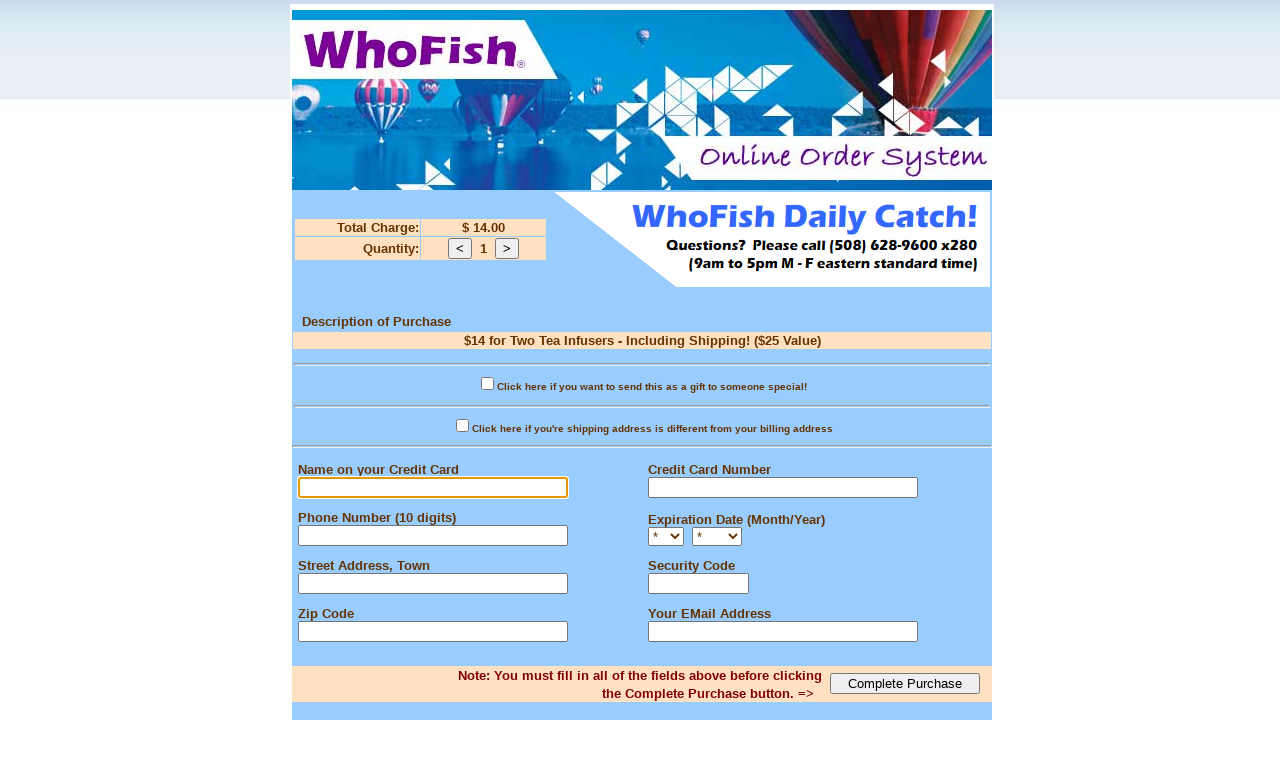

--- FILE ---
content_type: text/html; charset=utf-8
request_url: https://www.whofish.org/Default.aspx?action=ccorder&tabid=51&modid=385&itemtype=dc&itemid=53385&trk=wf
body_size: 8731
content:

<!DOCTYPE HTML PUBLIC "-//W3C//DTD HTML 4.0 Transitional//EN">
<HTML>
	<HEAD id="Head">
	<script async src="//pagead2.googlesyndication.com/pagead/js/adsbygoogle.js"></script>
		<script>
		  (adsbygoogle = window.adsbygoogle || []).push({google_ad_client: "ca-pub-3244455378332963",enable_page_level_ads: true});
		</script>

		<TITLE>
			Admin
		</TITLE>
		

		<!-- <meta http-equiv="Content-Type" content="text/html; charset=iso-8859-1"> -->
		<!--<META NAME="GENERATOR" CONTENT=""> -->
		<!--<META http-equiv="P3P" content ="NOI DSP COR NID STP"> -->
		<META content="Events, Coupons, Classifieds" name=DESCRIPTION>
		<META content="Events, Coupons, Classifieds, Jillian Wach Hopkinton" name=KEYWORDS>
		<META content="info@whofish.org" name="Reply-To">
		<META content="Copyright © 2004- 2016 - WhoFish.Org" name=COPYRIGHT>
		<META content="WhoFish.org" name="AUTHOR">
		<META content="WhoFish.Org" name="GENERATOR">
		<META content="DOCUMENT" name="RESOURCE-TYPE">
		<META content="GLOBAL" name="DISTRIBUTION">
		<META content="INDEX, FOLLOW" name="ROBOTS">
		<META content="1 DAYS" name="REVISIT-AFTER">
		<meta content="en" name="Language">
		<META content="GENERAL, SAFE FOR KIDS" name="RATING">
		<META content="AyXHJpRNJXucfM0hFue9CPTy73PS4rVA75WUj3Iw5eg=" name="verify-v1">
		<script language="javascript" src="/Scripts/AC_RunActiveContent.js"></script>
		<script language="javascript" src="/Scripts/AC_ActiveX.js"></script>
		<style id="StylePlaceholder"></style>
		<LINK id="_Portals__default_" rel="stylesheet" type="text/css" href="/Portals/_default/default.css"></LINK><LINK id="_Portals__default_Skins_WhoFishSkin_" rel="stylesheet" type="text/css" href="/Portals/_default/Skins/WhoFishSkin/skin.css"></LINK><LINK id="_Portals_0_" rel="stylesheet" type="text/css" href="/Portals/0/portal.css"></LINK>
	</HEAD>
	<BODY id="Body" onscroll="bodyscroll()" bottomMargin="0" leftMargin="0" topMargin="0" rightMargin="0" MARGINHEIGHT="0" MARGINWIDTH="0" background="/devImages/wfStock/Company/wfStock_bkgnd_whofish.jpg">
		<script language="JavaScript">
		<!--
         function bodyscroll() {
           var F=document.forms[0];
           F.ScrollTop.value=Body.scrollTop;
         }
         -->
		</script>
		<noscript></noscript>
		<form name="Form" method="post" id="Form">
<input type="hidden" name="__EVENTTARGET" value="" />
<input type="hidden" name="__EVENTARGUMENT" value="" />


<script language="javascript" type="text/javascript">
<!--
	function __doPostBack(eventTarget, eventArgument) {
		var theform;
		if (window.navigator.appName.toLowerCase().indexOf("microsoft") > -1) {
			theform = document.Form;
		}
		else {
			theform = document.forms["Form"];
		}
		theform.__EVENTTARGET.value = eventTarget.split("$").join(":");
		theform.__EVENTARGUMENT.value = eventArgument;
		theform.submit();
	}
// -->
</script>
<SCRIPT LANGUAGE='JavaScript'><!--
function SetInitialFocus() {
 document.Form['_ctl0:_ctl3:_ctl0:_ctl0:txtCCName'].focus(); }window.onload = SetInitialFocus;
// -->
</SCRIPT>

	
<!-- Solution Partner's ASP.NET Hierarchical Menu (v1.3.0.1) - http://www.solpart.com -->
<SCRIPT SRC="/Controls/SolpartMenu/spmenu.js"></SCRIPT>


			
			
<style media="print"> @media Print { BODY { FONT-SIZE: 8pt }
	.wfPET { WIDTH: 640px }}
	</style>
<link href="/Portals/_default/Skins/WhoFishSkin/skin.css" rel="stylesheet" type="text/css">
	<!-- Begin Page Encloser Table -->
	<table class="wfPET" cellSpacing="0" cellPadding="0" width="700" align="center" border="0">
		<tr vAlign="top">
			<td>
				<table cellSpacing="0" cellPadding="0" width="100%" border="0">
					<tr vAlign="top" height="100%">
						<td id="_ctl0_HeaderPane" class="HeaderPane" valign="top" align="center">
<table cellpadding="2" cellspacing="0" summary="Module Design Table" width="100%">
  <tr>
    <td id="_ctl0__ctl0_ContentPane" align="left">
      
    <!-- Start_Module_372 --><div id="_ctl0__ctl0_ModuleContent">
	
<!-- End_Module_372 -->
</div></td>

  </tr>
</table></td>

					</tr>
				</table>
				<!-- End ModHeader Table -->
				<!-- Begin Content Columns Table -->
				<table cellSpacing="0" cellPadding="0" width="100%" border="0">
					<tr vAlign="top" height="100%">
						<td id="_ctl0_LeftPane" class="LeftPane" valign="top" align="center" width="5">
<table cellpadding="2" cellspacing="0" summary="Module Design Table" width="100%">
  <tr>
    <td id="_ctl0__ctl1_ContentPane" align="center">
      
    <!-- Start_Module_402 --><div id="_ctl0__ctl1_ModuleContent">
	
<!-- End_Module_402 -->
</div></td>

  </tr>
</table></td>

						<td id="_ctl0_ContentPane" class="ContentPane" valign="top" align="center">
<table cellpadding="2" cellspacing="0" summary="Module Design Table" width="100%">
  <tr>
    <td id="_ctl0__ctl2_ContentPane" align="left">
      
    <!-- Start_Module_385 --><div id="_ctl0__ctl2_ModuleContent">
	<!-- End_Module_385 -->
</div></td>

  </tr>
</table>
<table cellpadding="2" cellspacing="0" summary="Module Design Table" width="100%">
  <tr>
    <td id="_ctl0__ctl3_ContentPane" align="left">
      
    <!-- Start_Module_385 --><div id="_ctl0__ctl3_ModuleContent">
	<div id="_ctl0__ctl3__ctl0_pnlADMMain" class="wfPET" style="width:100%;">
		
<script language="javascript" src="controls/PopupCalendar.js"></script>
<script language="javascript" src="/Scripts/wc.js"></script>
<div id="_ctl0__ctl3__ctl0__ctl0_pnlHeader" nowrap="nowrap" style="border-style:None;width:700px;">
			
	<TABLE id="Table1" cellSpacing="0" cellPadding="0" width="100%" border="0">
		<TR>
			<TD><IMG alt="WhoFish Online Order System" src="/devimages/wfstock/nemo/OrderSystemHeader.jpg"
					align="top" border="0"></TD>
		</TR>
	</TABLE>

		</div><div id="_ctl0__ctl3__ctl0__ctl0_pnlDCPurchase" style="width:700px;">
			
	<TABLE id="Table200" cellSpacing="1" cellPadding="1" width="100%" bgColor="#99ccff" border="0">
		<TR>
			<TD vAlign="middle" width="260">
				<TABLE id="Table201" cellSpacing="1" cellPadding="1" width="100%" bgColor="#99ccff" border="0">
					<TR>
						<TD align="right" width="50%" bgColor="#ffe0c0">
							<span id="_ctl0__ctl3__ctl0__ctl0_Label5" class="WhoFish_TableLabel" style="font-family:Arial;font-size:Small;font-weight:bold;">Total Charge:</span></TD>
						<TD align="center" bgColor="#ffe0c0">
							<span id="_ctl0__ctl3__ctl0__ctl0_lblDCTotalCharge" class="WhoFish_TableLabel" style="font-family:Arial;font-size:Small;font-weight:bold;">$ 14.00</span></TD>
					</TR>
					<TR>
						<TD align="right" bgColor="#ffe0c0">
							<span id="_ctl0__ctl3__ctl0__ctl0_Label6" class="WhoFish_TableLabel" style="font-family:Arial;font-size:Small;font-weight:bold;">Quantity:</span></TD>
						<TD vAlign="middle" align="center" bgColor="#ffe0c0">
							<input type="submit" name="_ctl0:_ctl3:_ctl0:_ctl0:btnDCQuantityLess" value="<" id="_ctl0__ctl3__ctl0__ctl0_btnDCQuantityLess" tabindex="11" style="font-family:Arial;font-size:Smaller;font-weight:bold;" />&nbsp;
							<span id="_ctl0__ctl3__ctl0__ctl0_lblDCQuantity" class="WhoFish_TableLabel" style="font-family:Arial;font-size:Small;font-weight:bold;">1</span>&nbsp;
							<input type="submit" name="_ctl0:_ctl3:_ctl0:_ctl0:btnDCQuantityMore" value=">" id="_ctl0__ctl3__ctl0__ctl0_btnDCQuantityMore" tabindex="12" style="font-family:Arial;font-size:Smaller;font-weight:bold;" /></TD>
					</TR>
				</TABLE>
			</TD>
			<TD><IMG alt="" src="/devimages/wfstock/nemo/DCBanner.gif"></TD>
		</TR>
	</TABLE>
	<TABLE cellSpacing="1" cellPadding="1" width="100%" bgColor="#99ccff" border="0">
		<TR>
			<TD>&nbsp;</TD>
		</TR>
		<TR>
			<TD>&nbsp;
				<span id="_ctl0__ctl3__ctl0__ctl0_Label7" class="WhoFish_TableLabel" style="font-family:Arial;font-size:Smaller;font-weight:bold;">Description of Purchase</span></TD>
		</TR>
		<TR>
			<TD align="center" bgColor="#ffe0c0">
				<span id="_ctl0__ctl3__ctl0__ctl0_lblDCDescription" class="WhoFish_TableLabel" style="background-color:#FFE0C0;border-style:None;font-family:Arial;font-size:Smaller;font-weight:bold;width:100%;">$14 for Two Tea Infusers - Including Shipping! ($25 Value)</span></TD>
		</TR>
		<TR>
			<TD></TD>
		</TR>
	</TABLE>
	
	
	
	
	
	<TABLE cellSpacing="1" cellPadding="1" width="100%" bgColor="#99ccff" border="0">
		<TR>
			<TD align="center">
				<HR>
				<span class="WhoFish_TableLabel" style="font-family:Arial;font-size:X-Small;font-weight:bold;"><input id="_ctl0__ctl3__ctl0__ctl0_cbDCSendAsGift" type="checkbox" name="_ctl0:_ctl3:_ctl0:_ctl0:cbDCSendAsGift" onclick="__doPostBack('_ctl0$_ctl3$_ctl0$_ctl0$cbDCSendAsGift','')" language="javascript" tabindex="13" /><label for="_ctl0__ctl3__ctl0__ctl0_cbDCSendAsGift">Click here if you want to send this as a gift to someone special!</label></span></TD>
		</TR>
	</TABLE>
	
	<div id="_ctl0__ctl3__ctl0__ctl0_pnlDCShipToQry" style="background-color:#FFE0C0;width:700px;">
				
		<TABLE cellSpacing="1" cellPadding="1" width="100%" bgColor="#99ccff" border="0">
			<TR>
				<TD align="center">
					<HR>
					<span class="WhoFish_TableLabel" style="font-family:Arial;font-size:X-Small;font-weight:bold;"><input id="_ctl0__ctl3__ctl0__ctl0_cbDCShipTo" type="checkbox" name="_ctl0:_ctl3:_ctl0:_ctl0:cbDCShipTo" onclick="__doPostBack('_ctl0$_ctl3$_ctl0$_ctl0$cbDCShipTo','')" language="javascript" tabindex="13" /><label for="_ctl0__ctl3__ctl0__ctl0_cbDCShipTo">Click here if you're shipping address is different from your billing address</label></span></TD>
			</TR>
		</TABLE>
	
			</div>
	

		</div><div id="_ctl0__ctl3__ctl0__ctl0_pnlCC" style="background-color:#99CCFF;width:700px;">
			
	<TABLE cellSpacing="0" cellPadding="0" width="100%" bgColor="#99ccff" border="0">
		<TR>
			<TD>
				<HR>
			</TD>
		</TR>
	</TABLE>
	<table id="_ctl0__ctl3__ctl0__ctl0_Table12a" height="0" cellspacing="0" cellpadding="6" width="100%" bgcolor="#99ccff" border="0">
				<tr>
					<TD valign="bottom" align="left" width="50%" rowspan="1">
				<span id="_ctl0__ctl3__ctl0__ctl0_lblFName" class="WhoFish_TableLabel" style="font-family:Arial;font-size:Smaller;font-weight:bold;">Name on your Credit Card</span><BR>
				<input name="_ctl0:_ctl3:_ctl0:_ctl0:txtCCName" type="text" id="_ctl0__ctl3__ctl0__ctl0_txtCCName" tabindex="1" class="WhoFish_TableLabel" style="font-family:Arial;font-size:Smaller;width:80%;" />
				</TD>
					<TD valign="bottom" align="left" rowspan="1">
				<span id="_ctl0__ctl3__ctl0__ctl0_lblCN" class="WhoFish_TableLabel" style="font-family:Arial;font-size:Smaller;font-weight:bold;">Credit Card Number</span><BR>
				<input name="_ctl0:_ctl3:_ctl0:_ctl0:txtCCNumber" type="text" id="_ctl0__ctl3__ctl0__ctl0_txtCCNumber" tabindex="5" class="WhoFish_TableLabel" style="font-family:Arial;font-size:Smaller;width:80%;" />
				</TD>
				</tr>
				<tr>
					<TD valign="bottom" align="left" width="50%" height="15">
				<span id="_ctl0__ctl3__ctl0__ctl0_lblPhone" class="WhoFish_TableLabel" style="font-family:Arial;font-size:Smaller;font-weight:bold;">Phone Number (10 digits)</span><BR>
				<input name="_ctl0:_ctl3:_ctl0:_ctl0:txtCCPhoneNumber" type="text" id="_ctl0__ctl3__ctl0__ctl0_txtCCPhoneNumber" tabindex="2" class="WhoFish_TableLabel" style="font-family:Arial;font-size:Smaller;width:80%;" />
				</TD>
					<TD valign="bottom" align="left" height="15">
				<span id="_ctl0__ctl3__ctl0__ctl0_lblED" class="WhoFish_TableLabel" style="font-family:Arial;font-size:Smaller;font-weight:bold;">Expiration Date (Month/Year)</span><BR>
				<select name="_ctl0:_ctl3:_ctl0:_ctl0:ddlCCExpMonth" id="_ctl0__ctl3__ctl0__ctl0_ddlCCExpMonth" tabindex="6" class="WhoFish_TableLabel">
						<option selected="selected" value="-1">*</option>
						<option value="01">01</option>
						<option value="02">02</option>
						<option value="03">03</option>
						<option value="04">04</option>
						<option value="05">05</option>
						<option value="06">06</option>
						<option value="07">07</option>
						<option value="08">08</option>
						<option value="09">09</option>
						<option value="10">10</option>
						<option value="11">11</option>
						<option value="12">12</option>

					</select>&nbsp;
				<select name="_ctl0:_ctl3:_ctl0:_ctl0:ddlCCExpYear" id="_ctl0__ctl3__ctl0__ctl0_ddlCCExpYear" tabindex="7" class="WhoFish_TableLabel">
						<option selected="selected" value="-1">*</option>
						<option value="18">2018</option>
						<option value="19">2019</option>
						<option value="20">2020</option>
						<option value="21">2021</option>
						<option value="22">2022</option>
						<option value="23">2023</option>
						<option value="24">2024</option>
						<option value="25">2025</option>
						<option value="26">2026</option>
						<option value="27">2027</option>
						<option value="28">2028</option>
						<option value="29">2029</option>
						<option value="30">2030</option>
						<option value="31">2031</option>
						<option value="32">2032</option>
						<option value="33">2033</option>
						<option value="34">2034</option>
						<option value="35">2035</option>
						<option value="36">2036</option>
						<option value="37">2037</option>
						<option value="38">2038</option>
						<option value="39">2039</option>
						<option value="40">2040</option>

					</select>&nbsp;
				</TD>
				</tr>
				<tr>
					<TD valign="bottom" align="left" width="50%">
				<span id="_ctl0__ctl3__ctl0__ctl0_Label33" class="WhoFish_TableLabel" style="font-family:Arial;font-size:Smaller;font-weight:bold;">Street Address, Town</span><BR>
				<input name="_ctl0:_ctl3:_ctl0:_ctl0:txtCCStreetAddress" type="text" id="_ctl0__ctl3__ctl0__ctl0_txtCCStreetAddress" tabindex="3" class="WhoFish_TableLabel" style="font-family:Arial;font-size:Smaller;width:80%;" />
				</TD>
					<TD valign="bottom" align="left">
				<span id="_ctl0__ctl3__ctl0__ctl0_lblCVN" class="WhoFish_TableLabel" style="font-family:Arial;font-size:Smaller;font-weight:bold;width:104px;">Security Code</span><BR>
				<input name="_ctl0:_ctl3:_ctl0:_ctl0:txtCCSecurityCode" type="text" maxlength="4" id="_ctl0__ctl3__ctl0__ctl0_txtCCSecurityCode" tabindex="8" class="WhoFish_TableLabel" style="font-family:Arial;font-size:Smaller;width:30%;" />
				</TD>
				</tr>
				<tr>
					<TD valign="bottom" align="left" width="50%">
				<span id="_ctl0__ctl3__ctl0__ctl0_lblZip" class="WhoFish_TableLabel" style="font-family:Arial;font-size:Smaller;font-weight:bold;">Zip Code</span><BR>
				<input name="_ctl0:_ctl3:_ctl0:_ctl0:txtCCZipCode" type="text" id="_ctl0__ctl3__ctl0__ctl0_txtCCZipCode" tabindex="4" class="WhoFish_TableLabel" style="font-family:Arial;font-size:Smaller;width:80%;" />
				</TD>
					<TD valign="bottom" align="left">
				<span id="_ctl0__ctl3__ctl0__ctl0_lblCity" class="WhoFish_TableLabel" style="font-family:Arial;font-size:Smaller;font-weight:bold;">Your EMail Address</span><BR>
				<input name="_ctl0:_ctl3:_ctl0:_ctl0:txtCCEmailAddress" type="text" id="_ctl0__ctl3__ctl0__ctl0_txtCCEmailAddress" tabindex="9" class="WhoFish_TableLabel" style="width:80%;" />
				</TD>
				</tr>
			</table>
			
	<TABLE id="Table112" cellSpacing="0" cellPadding="0" width="100%" bgColor="#99ccff" border="0">
		<TR>
			<TD width="530">&nbsp;</TD>
			<TD>&nbsp;</TD>
		</TR>
		<TR>
			<TD vAlign="middle" align="right" bgColor="#ffe0c0">&nbsp;
				<span id="_ctl0__ctl3__ctl0__ctl0_Label8" class="WhoFish_TableLabel" style="color:Maroon;font-family:Arial;font-size:Smaller;font-weight:bold;">Note:  You must fill in all of the fields above before clicking<br>the Complete Purchase button. =></span>&nbsp;&nbsp;
			</TD>
			<TD vAlign="middle" align="left" bgColor="#ffe0c0">&nbsp;
				<input type="submit" name="_ctl0:_ctl3:_ctl0:_ctl0:btnCCCompletePurchase" value="Complete Purchase" id="_ctl0__ctl3__ctl0__ctl0_btnCCCompletePurchase" tabindex="10" style="width:150px;" /></TD>
		</TR>
	</TABLE>
	<TABLE id="Table113" cellSpacing="0" cellPadding="0" width="100%" border="0">
		<TR>
			<TD vAlign="middle" align="center">&nbsp;</TD>
		</TR>
		<TR>
			<TD vAlign="middle" align="center"><IMG alt="" src="/devimages/wfstock/nemo/CreditCardTray.jpg">&nbsp;
				<IMG alt="" src="/devimages/wfstock/nemo/VerifiedAndSecureSeal.jpg"></TD>
		</TR>
		<TR>
			<TD vAlign="middle" align="center">&nbsp;</TD>
		</TR>
	</TABLE>

		</div>

	</div>

<!-- End_Module_385 -->
</div></td>

  </tr>
</table></td>

						<td id="_ctl0_RightPane" class="RightPane" valign="top" align="center" width="0"></td>

					</tr>
				</table>
				<!-- Start of StatCounter Code -->
				<!-- StatCounter removed -->
				<!-- End of StatCounter Code -->
				<!-- End Content Columns Table -->
				<!-- Begin Footer Table -->
				<table cellSpacing="0" cellPadding="0" width="100%" border="0">
					<tr vAlign="top" height="100%">
						<td id="_ctl0_FooterPane" class="FooterPane" valign="top" align="center" width="0"></td>

					</tr>
				</table>
				<!-- End Footer Table --></td>
		</tr>
	</table>
<!-- EndPage Encloser Table -->

			<input name="ScrollTop" id="ScrollTop" type="hidden" />
	<input type="hidden" name="__VIEWSTATE" value="[base64]/[base64]/dGFiaWQ9NTEmbW9kaWQ9Mzg1JnJDb2RlPTA7Pj47Pjs7Pjt0PHA8cDxsPE5hdmlnYXRlVXJsOz47bDxodHRwczovL3d3dy53aG9maXNoLm9yZy9EZWZhdWx0LmFzcHg/[base64]/dGFiaWQ9MSZhY3Rpb249bXlyZXBvcnRzJnJDb2RlPTA7Pj47Pjs7Pjt0PHA8cDxsPE5hdmlnYXRlVXJsOz47bDxodHRwczovL3d3dy53aG9maXNoLm9yZy9kZWZhdWx0LmFzcHg/[base64]/[base64]/dGFiaWQ9MSZhY3Rpb249Y29udGFjdHVzJnJDb2RlPTA7Pj47Pjs7Pjt0PHA8cDxsPE5hdmlnYXRlVXJsOz47bDxodHRwczovL3d3dy53aG9maXNoLm9yZy9EZWZhdWx0LmFzcHg/dGFiaWQ9NDgmbW9kaWQ9MzgzJnJDb2RlPTA7Pj47Pjs7Pjt0PHA8cDxsPE5hdmlnYXRlVXJsOz47bDxodHRwczovL3d3dy53aG9maXNoLm9yZy9EZWZhdWx0LmFzcHg/[base64]/[base64]/ckNvZGU9Mzc7Pj47Pjs7Pjt0PHA8cDxsPE5hdmlnYXRlVXJsOz47bDxodHRwczovL3d3dy53aG9maXNoLm9yZy9EZWZhdWx0LmFzcHg/ckNvZGU9MTg7Pj47Pjs7Pjt0PHA8cDxsPE5hdmlnYXRlVXJsOz47bDxodHRwczovL3d3dy53aG9maXNoLm9yZy9EZWZhdWx0LmFzcHg/ckNvZGU9MjY7Pj47Pjs7Pjt0PHA8cDxsPE5hdmlnYXRlVXJsOz47bDxodHRwczovL3d3dy53aG9maXNoLm9yZy9EZWZhdWx0LmFzcHg/ckNvZGU9Mzg7Pj47Pjs7Pjt0PHA8cDxsPE5hdmlnYXRlVXJsOz47bDxodHRwczovL3d3dy53aG9maXNoLm9yZy9EZWZhdWx0LmFzcHg/ckNvZGU9Mjk7Pj47Pjs7Pjt0PHA8cDxsPE5hdmlnYXRlVXJsOz47bDxodHRwczovL3d3dy53aG9maXNoLm9yZy9EZWZhdWx0LmFzcHg/ckNvZGU9MjA7Pj47Pjs7Pjt0PHA8cDxsPE5hdmlnYXRlVXJsOz47bDxodHRwczovL3d3dy53aG9maXNoLm9yZy9EZWZhdWx0LmFzcHg/ckNvZGU9Mzk7Pj47Pjs7Pjt0PHA8cDxsPE5hdmlnYXRlVXJsOz47bDxodHRwczovL3d3dy53aG9maXNoLm9yZy9EZWZhdWx0LmFzcHg/ckNvZGU9NDA7Pj47Pjs7Pjt0PHA8cDxsPE5hdmlnYXRlVXJsOz47bDxodHRwczovL3d3dy53aG9maXNoLm9yZy9EZWZhdWx0LmFzcHg/ckNvZGU9NDE7Pj47Pjs7Pjt0PHA8cDxsPE5hdmlnYXRlVXJsOz47bDxodHRwczovL3d3dy53aG9maXNoLm9yZy9EZWZhdWx0LmFzcHg/ckNvZGU9NDI7Pj47Pjs7Pjt0PHA8cDxsPE5hdmlnYXRlVXJsOz47bDxodHRwczovL3d3dy53aG9maXNoLm9yZy9EZWZhdWx0LmFzcHg/ckNvZGU9NDM7Pj47Pjs7Pjt0PHA8cDxsPE5hdmlnYXRlVXJsOz47bDxodHRwczovL3d3dy53aG9maXNoLm9yZy9EZWZhdWx0LmFzcHg/[base64]/ckNvZGU9MTk7Pj47Pjs7Pjt0PHA8cDxsPE5hdmlnYXRlVXJsOz47bDxodHRwczovL3d3dy53aG9maXNoLm9yZy9EZWZhdWx0LmFzcHg/ckNvZGU9NTA7Pj47Pjs7Pjt0PHA8cDxsPE5hdmlnYXRlVXJsOz47bDxodHRwczovL3d3dy53aG9maXNoLm9yZy9EZWZhdWx0LmFzcHg/ckNvZGU9MTQ7Pj47Pjs7Pjt0PHA8cDxsPE5hdmlnYXRlVXJsOz47bDxodHRwczovL3d3dy53aG9maXNoLm9yZy9EZWZhdWx0LmFzcHg/ckNvZGU9MjQ7Pj47Pjs7Pjt0PHA8cDxsPE5hdmlnYXRlVXJsOz47bDxodHRwczovL3d3dy53aG9maXNoLm9yZy9EZWZhdWx0LmFzcHg/ckNvZGU9NTE7Pj47Pjs7Pjt0PHA8cDxsPE5hdmlnYXRlVXJsOz47bDxodHRwczovL3d3dy53aG9maXNoLm9yZy9EZWZhdWx0LmFzcHg/ckNvZGU9MjE7Pj47Pjs7Pjt0PHA8cDxsPE5hdmlnYXRlVXJsOz47bDxodHRwczovL3d3dy53aG9maXNoLm9yZy9EZWZhdWx0LmFzcHg/ckNvZGU9NTI7Pj47Pjs7Pjt0PHA8cDxsPE5hdmlnYXRlVXJsOz47bDxodHRwczovL3d3dy53aG9maXNoLm9yZy9EZWZhdWx0LmFzcHg/ckNvZGU9MzI7Pj47Pjs7Pjt0PHA8cDxsPE5hdmlnYXRlVXJsOz47bDxodHRwczovL3d3dy53aG9maXNoLm9yZy9EZWZhdWx0LmFzcHg/ckNvZGU9MTc7Pj47Pjs7Pjt0PHA8cDxsPE5hdmlnYXRlVXJsOz47bDxodHRwczovL3d3dy53aG9maXNoLm9yZy9EZWZhdWx0LmFzcHg/ckNvZGU9MTE7Pj47Pjs7Pjt0PHA8cDxsPE5hdmlnYXRlVXJsOz47bDxodHRwczovL3d3dy53aG9maXNoLm9yZy9EZWZhdWx0LmFzcHg/ckNvZGU9MjU7Pj47Pjs7Pjt0PHA8cDxsPE5hdmlnYXRlVXJsOz47bDxodHRwczovL3d3dy53aG9maXNoLm9yZy9EZWZhdWx0LmFzcHg/ckNvZGU9NTM7Pj47Pjs7Pjt0PHA8cDxsPE5hdmlnYXRlVXJsOz47bDxodHRwczovL3d3dy53aG9maXNoLm9yZy9EZWZhdWx0LmFzcHg/ckNvZGU9NTQ7Pj47Pjs7Pjt0PHA8cDxsPE5hdmlnYXRlVXJsOz47bDxodHRwczovL3d3dy53aG9maXNoLm9yZy9EZWZhdWx0LmFzcHg/ckNvZGU9NTU7Pj47Pjs7Pjt0PHA8cDxsPE5hdmlnYXRlVXJsOz47bDxodHRwczovL3d3dy53aG9maXNoLm9yZy9EZWZhdWx0LmFzcHg/ckNvZGU9Mjg7Pj47Pjs7Pjt0PHA8cDxsPE5hdmlnYXRlVXJsOz47bDxodHRwczovL3d3dy53aG9maXNoLm9yZy9EZWZhdWx0LmFzcHg/ckNvZGU9MTI7Pj47Pjs7Pjt0PHA8cDxsPE5hdmlnYXRlVXJsOz47bDxodHRwczovL3d3dy53aG9maXNoLm9yZy9EZWZhdWx0LmFzcHg/ckNvZGU9MjM7Pj47Pjs7Pjt0PHA8cDxsPE5hdmlnYXRlVXJsOz47bDxodHRwczovL3d3dy53aG9maXNoLm9yZy9EZWZhdWx0LmFzcHg/ckNvZGU9MzE7Pj47Pjs7Pjt0PHA8cDxsPE5hdmlnYXRlVXJsOz47bDxodHRwczovL3d3dy53aG9maXNoLm9yZy9EZWZhdWx0LmFzcHg/ckNvZGU9MjI7Pj47Pjs7Pjt0PHA8cDxsPE5hdmlnYXRlVXJsOz47bDxodHRwczovL3d3dy53aG9maXNoLm9yZy9EZWZhdWx0LmFzcHg/ckNvZGU9NTY7Pj47Pjs7Pjt0PHA8cDxsPE5hdmlnYXRlVXJsOz47bDxodHRwczovL3d3dy53aG9maXNoLm9yZy9EZWZhdWx0LmFzcHg/[base64]/[base64]" />	</form>
	</BODY>
</HTML>


--- FILE ---
content_type: text/html; charset=utf-8
request_url: https://www.google.com/recaptcha/api2/aframe
body_size: 268
content:
<!DOCTYPE HTML><html><head><meta http-equiv="content-type" content="text/html; charset=UTF-8"></head><body><script nonce="ZR8IK9r73M952R-Qi3BiRg">/** Anti-fraud and anti-abuse applications only. See google.com/recaptcha */ try{var clients={'sodar':'https://pagead2.googlesyndication.com/pagead/sodar?'};window.addEventListener("message",function(a){try{if(a.source===window.parent){var b=JSON.parse(a.data);var c=clients[b['id']];if(c){var d=document.createElement('img');d.src=c+b['params']+'&rc='+(localStorage.getItem("rc::a")?sessionStorage.getItem("rc::b"):"");window.document.body.appendChild(d);sessionStorage.setItem("rc::e",parseInt(sessionStorage.getItem("rc::e")||0)+1);localStorage.setItem("rc::h",'1768598990972');}}}catch(b){}});window.parent.postMessage("_grecaptcha_ready", "*");}catch(b){}</script></body></html>

--- FILE ---
content_type: text/css
request_url: https://www.whofish.org/Portals/_default/Skins/WhoFishSkin/skin.css
body_size: 1154
content:
/* ================================
    CSS STYLES FOR DotNetNuke
   ================================
*/   

/* GENERAL */
/* style for module titles */
.Head   {
	font-family: Arial, Helvetica;
	font-size: 15px;
	font-weight: bold;
	color: #468DC1;
}

.Title   {
	font-family: Arial, Helvetica;
	font-size: 15px;
	font-weight: bold;
	color: #468DC1;
}

/* hyperlink style for the Breadcrumbs*/ 
.Breadcrumbs {
    font-weight: normal;
    font-size: 12px;
    color: black;
    font-family:  Arial, Helvetica; 
    text-decoration: none;
}
A.Breadcrumbs:link { 
    font-weight: normal;
    font-size: 12px;
    color: white;
    font-family: Arial, Helvetica, sans-serif; 
    text-decoration: none;
} 
A.Breadcrumbs:visited { 
    font-weight: normal;
    font-size: 12px;
    color: white;
    font-family: Arial, Helvetica, sans-serif; 
    text-decoration: none;
} 
A.Breadcrumbs:active { 
    font-weight: normal;
    font-size: 12px;
    color: green;
    font-family: Arial, Helvetica, sans-serif; 
    text-decoration: none;
} 

A.Breadcrumbs:hover { 
    font-weight: normal;
    font-size: 12px;
    background-color: white;
    color: black;
    font-family: Arial, Helvetica, sans-serif; 
    text-decoration: underline;
} 

/* background color for the content part of the pages */
Body
{
    background-color: #FFFFFF;
    background: white url(/devImages/wfstock/company/wfstock_bkgnd_whofish.jpg);
    background-repeat: repeat-x;

}

.HeaderPane {
}

.LeftPane {
}

.ContentPane {
    background-color: #FFFFFF;
}

.RightPane {
}

.FooterPane {
    background-color: #EBEBEB;
}

.normal {
    font-weight: normal;
    font-size: 12px;
    color: black;
    font-family: Arial, Helvetica, sans-serif; 
    text-decoration: none;
}

/* text style for the selected tab */
.SelectedTab {
    font-weight: normal;
    font-size: 10px;
    color: black;
    font-family:  Arial, Helvetica; 
    text-decoration: none;
}

/* hyperlink style for the selected tab */
A.SelectedTab:link {
    text-decoration:    none;
    color: black;
}

A.SelectedTab:visited  {
    text-decoration:    none;
    color: black;
}

A.SelectedTab:active   {
    text-decoration:    none;
    color: black;
}

A.SelectedTab:hover    {
    text-decoration:    underline;
    color: black;
}

/* text style for the unselected tabs */
.OtherTabs {
    font-weight: normal;
    font-size: 12px;
    color: white;
    font-family: Arial, Helvetica; 
    text-decoration: none;
	padding-left : 5px;
	padding-right : 5px;
}
    
/* hyperlink style for the unselected tabs */
A.OtherTabs:link {
	text-decoration: none;
	color:white;
	font-size : 12px;
	font-family : Arial, sans-serif;
	padding-left : 5px;
	padding-right : 5px;
}

A.OtherTabs:visited  {
    text-decoration:    none;
    color:white;
	font-size : 12px;
	font-family : Arial, sans-serif;
	padding-left : 5px;
	padding-right : 5px;
}

A.OtherTabs:active   {
    text-decoration:    none;
    color:white;
	font-size : 12px;
	font-family : Arial, sans-serif;
	padding-left : 5px;
	padding-right : 5px;
}

A.OtherTabs:hover    {
	text-decoration: none;
	color:black;
	font-size : 12px;
	font-family : Arial, sans-serif;
	background-color: #EBEBEB;
	padding-left : 5px;
	padding-right : 5px;
}

/* Main Menu */

.MainMenu_MenuContainer {
	border-bottom: #404040 0px solid;
	border-left: #FF8080 0px solid;
	border-top: #FF8080 0px solid;
	border-right: #404040 0px solid;
	background-color: #74A9D1;
	color : White;
	background-image : url(/Portals/_default/Skins/WhoFishSkin/MenuBarBack.jpg);
}

.MainMenu_MenuBar {
	cursor: hand;
	height:22;
}

.MainMenu_MenuItem { 
	cursor: hand; 
	color: white; 
	font-family: Arial, Helvetica; 
	font-size: 12px; 
	font-weight: normal; 
	font-style: normal; 
	border-left: #000000 0px solid; 
	border-bottom: #000000 0px solid; 
	border-top: #000000 0px solid; 
	border-right: #000000 0px solid;
}

.MainMenu_MenuIcon {
	cursor: hand;
	background-color: #74A9D1;
	border-left: #000000 0px solid;
	border-right: #000000 0px solid;
	border-bottom: #000000 0px solid;
	border-top: #000000 0px solid;
	text-align: center;
	width: 15;
	height: 21;
}

.MainMenu_SubMenu {
	z-index: 1000; 
	cursor: hand; 
	background-color: #74A9D1; 
	filter:progid:DXImageTransform.Microsoft.Shadow(color='DimGray', Direction=135, Strength=3) ; 
	border-bottom: #404040 0px solid; 
	border-left: #FF8080 0px solid; 
	border-top: #FF8080 0px solid; 
	border-right: #404040 0px solid;
}

.MainMenu_MenuBreak {
	border-bottom: #404040 0px solid; 
	border-left: #FF8080 0px solid; 
	border-top: #FF8080 0px solid;  
	border-right: #404040 0px solid; 
	background-color: #000000; 
	height: 0px;
}

.MainMenu_MenuItemSel {
	background-color: #EBEBEB; 
	cursor: hand; 
	color: Black; 
	font-family: Arial, Helvetica; 
	font-size: 9pt; 
	font-weight: normal; 
	font-style: normal;
}

.MainMenu_MenuArrow {
	font-family: webdings; 
	font-size: 10pt; 
	color: white; 
	cursor: hand; 
	border-right: #000000 0px solid; 
	border-bottom: #000000 0px solid; 
	border-top: #000000 0px solid;
}

.MainMenu_RootMenuArrow {
	font-family: webdings; 
	font-size: 10pt; 
	cursor: hand;
}



--- FILE ---
content_type: application/x-javascript
request_url: https://www.whofish.org/Scripts/wc.js
body_size: 369
content:
function checkLimit(e,maxLength ) 
{
		var txtDesc =e.srcElement;
if (txtDesc.value.length==maxLength) return false;
}

function txtCount(e,spanId, maxLength) { 
	var txtDesc = e.srcElement;
	var spanIdEl = document.getElementById(spanId);
	//if (txtDesc.value.length> maxLength) txtDesc.value=txtDesc.value.substring(0,maxLength);
	if (spanIdEl) {
		//var length = maxLength - txtDesc.value.length;
		var length = txtDesc.value.length;
		if (length <0 ) length = 0;
	spanIdEl.innerHTML = length
	}
}
